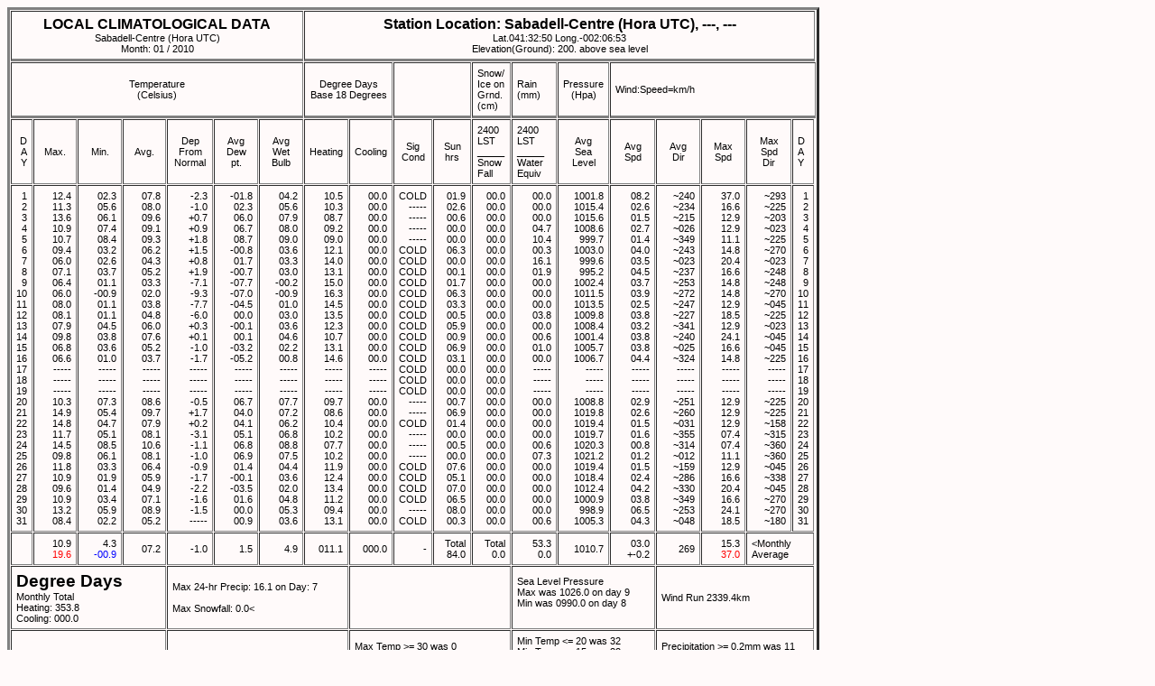

--- FILE ---
content_type: text/html
request_url: http://www.meteosabadell.cat/www/NOAA/2010/January2010/climatedataout12010.html
body_size: 15243
content:
<html><head><meta http-equiv="content-type" content="text/html; charset=ISO-8859-1" /><meta http-equiv="KeyWords" content="weather,wind,rain,temperature" /><meta http-equiv="Pragma" content="no-cache" /><meta http-equiv="Expires" content="Mon, 06 Jan 1990 00:00:01 GMT" /><meta http-equiv="Refresh" content="600" />
<body style="background-color: #FFFAFA;">
<table width="900" cellspacing="1" cellpadding="5" border="3" style="font-family:Arial;font-size:8pt;color:windowtext">
    <tr>
      <td colspan="7
		" style="text-align: center; border-bottom-width: medium;">
        <span style="font-family: Arial; font-size: 12pt; font-weight: bold;">LOCAL CLIMATOLOGICAL DATA <br /></span>
		  Sabadell-Centre (Hora UTC) <br />Month: 01 / 2010
      </td>
      <td colspan="13" style="text-align: center; border-bottom-width: medium;">
        <span style="font-size:12pt; font-weight:bold;">Station Location: Sabadell-Centre (Hora UTC), ---, --- <br /></span>
        Lat.041:32:50 Long.-002:06:53 <br />Elevation(Ground): 200. above sea level
      </td>
    </tr>
<tr>
      <td colspan="7" style="text-align: center; border-bottom-width: medium;">Temperature <br /> (Celsius)
      </td>
      <td colspan="2" style="text-align: center; border-bottom-width: medium;">Degree Days <br />Base 18 Degrees
      </td>
      <td colspan="2" style="border-bottom-width: medium;">
        &nbsp;
      </td>
      <td colspan="1" style="border-bottom-width: medium;">
        Snow/ <br />Ice on <br />Grnd. (cm) <br />
      </td>
      <td colspan="1" style="border-bottom-width: medium;">
        Rain <br />(mm)
      </td>
      <td colspan="1" style="text-align: center; border-bottom-width: medium;">Pressure <br /> (Hpa)
      </td>
      <td colspan="7" style=": text-align: center; border-bottom-width: medium;">Wind:Speed=km/h <br />
      </td>
    </tr>
    <tr>
      <td colspan="1"  align="right">  D <br />A <br />Y</td>
      <td colspan="1"  align="center"> Max. <br /></td>                     
      <td colspan="1"  align="center"> Min.</td>                           
      <td colspan="1"  align="center"> Avg.</td>
      <td colspan="1"  align="center"> Dep <br />From <br />Normal</td>
      <td colspan="1"  align="center"> Avg <br />Dew <br />pt.</td>
      <td colspan="1"  align="center"> Avg <br />Wet <br />Bulb<br /></td>
      <td colspan="1" >                Heating</td>
      <td colspan="1"  >               Cooling</td>
      <td colspan="1"  align="center"> Sig <br />Cond <br /></td>
      <td colspan="1"  align="center"> Sun hrs </td>
      <td colspan="1" >                2400 <br />LST <br />_____ <br />Snow Fall</td>
      <td colspan="1" >                2400 <br />LST <br />_____ <br />Water <br />Equiv</td>
      <td colspan="1" align="center" > Avg</br />Sea <br />Level</td>
      <td colspan="1" align="center">  Avg <br />Spd</td>
      <td colspan="1" align="center">  Avg<br />Dir</td>
      <td colspan="1" align="center">  Max <br />Spd <br /></td>
      <td colspan="1" align="center">  Max<br />Spd <br /> Dir </td>
      <td colspan="1"  align="left">   D<br />A<br />Y<br /></td>
    </tr>
    <tr>
      <td width="2%" align="right">
        1 <br />2 <br />3 <br />4 <br />5 <br />6 <br />7 <br />8 <br />9 <br />10 <br />11 <br />12 <br />13 <br />14 <br />15 <br />
		  16 <br />17 <br />18 <br />19 <br />20 <br />21 <br />22 <br />23 <br />24 <br />25 <br />26 <br />27 <br />28 <br />29 <br />30 <br />31 <br />
      </td>
      <td width="6%" align="right">              <!-- Max -->
          12.4 <br />  11.3 <br />  13.6 <br />  10.9 <br />  10.7 <br />  09.4 <br />  06.0 <br />  07.1 <br />  06.4 <br />  06.0 <br />  08.0 <br />  08.1 <br />  07.9 <br />
         09.8 <br />  06.8 <br />  06.6 <br /> ----- <br /> ----- <br /> ----- <br />  10.3 <br />  14.9 <br />  14.8 <br />  11.7 <br />  14.5 <br />  09.8 <br />  11.8 <br />
		    10.9 <br />  09.6 <br />  10.9 <br />  13.2 <br />  08.4 <br /> </td>
      <td width="6%"  align="right">             <!-- Min  -->
         02.3 <br />   05.6 <br />  06.1 <br />  07.4 <br />  08.4 <br />  03.2 <br />  02.6 <br />  03.7 <br />  01.1 <br /> -00.9 <br />  01.1 <br />  01.1 <br />  04.5 <br />
         03.8 <br />  03.6 <br />  01.0 <br /> ----- <br /> ----- <br /> ----- <br />  07.3 <br />  05.4 <br />  04.7 <br />  05.1 <br />
         08.5 <br />  06.1 <br />  03.3 <br />  01.9 <br />  01.4 <br />  03.4 <br />  05.9 <br />  02.2 <br />
      </td>
      <td width="6%"  align="right" >             <!-- Average  -->
          07.8 <br />  08.0 <br />  09.6 <br />  09.1 <br />  09.3 <br />  06.2 <br />  04.3 <br />  05.2 <br />  03.3 <br />  02.0 <br />  03.8 <br />  04.8 <br />  06.0 <br />
         07.6 <br />  05.2 <br />  03.7 <br /> ----- <br /> ----- <br /> ----- <br />  08.6 <br />  09.7 <br />  07.9 <br />  08.1 <br />
         10.6 <br />  08.1 <br />  06.4 <br />  05.9 <br />  04.9 <br />  07.1 <br />  08.9 <br />  05.2 <br /> 
      </td>
      <td width="6%" align="right">              <!-- Dep From Normal -->
        -2.3 <br />  -1.0 <br /> +0.7 <br /> +0.9 <br /> +1.8 <br /> +1.5 <br /> +0.8 <br /> +1.9 <br /> -7.1 <br /> -9.3 <br /> -7.7 <br /> -6.0 <br /> +0.3 <br />
        +0.1 <br /> -1.0 <br /> -1.7 <br /> ----- <br /> ----- <br /> ----- <br /> -0.5 <br /> +1.7 <br /> +0.2 <br /> -3.1 <br />
        -1.1 <br /> -1.0 <br /> -0.9 <br /> -1.7 <br /> -2.2 <br /> -1.6 <br /> -1.5 <br /> ----- <br />
      </td>
      <td width="6%" align="right">              <!-- Avg Dew pt -->
        -01.8 <br />   02.3 <br />  06.0 <br />  06.7 <br />  08.7 <br /> -00.8 <br />  01.7 <br /> -00.7 <br /> -07.7 <br /> -07.0 <br /> -04.5 <br />  00.0 <br /> -00.1 <br />
         00.1 <br /> -03.2 <br /> -05.2 <br /> ----- <br /> ----- <br /> ----- <br />  06.7 <br />  04.0 <br />  04.1 <br />  05.1 <br />
         06.8 <br />  06.9 <br />  01.4 <br /> -00.1 <br /> -03.5 <br />  01.6 <br />  00.0 <br />  00.9 <br />
      </td>
      <td width="6%" align="right">              <!-- Avg Wet Bulb -->
         04.2 <br />   05.6 <br />  07.9 <br />  08.0 <br />  09.0 <br />  03.6 <br />  03.3 <br />  03.0 <br /> -00.2 <br /> -00.9 <br />  01.0 <br />  03.0 <br />  03.6 <br />
         04.6 <br />  02.2 <br />  00.8 <br /> ----- <br /> ----- <br /> ----- <br />  07.7 <br />  07.2 <br />  06.2 <br />  06.8 <br />
         08.8 <br />  07.5 <br />  04.4 <br />  03.6 <br />  02.0 <br />  04.8 <br />  05.3 <br />  03.6 <br />
      </td>
      <td width="5%" align="right">              <!-- Heating -->
         10.5 <br />   10.3 <br />  08.7 <br />  09.2 <br />  09.0 <br />  12.1 <br />  14.0 <br />  13.1 <br />  15.0 <br />  16.3 <br />  14.5 <br />  13.5 <br />  12.3 <br />
         10.7 <br />  13.1 <br />  14.6 <br /> ----- <br /> ----- <br /> ----- <br />  09.7 <br />  08.6 <br />  10.4 <br />  10.2 <br />
         07.7 <br />  10.2 <br />  11.9 <br />  12.4 <br />  13.4 <br />  11.2 <br />  09.4 <br />  13.1 <br /> 
      </td>
      <td width="5%" align="right">               <!-- Cooling-->
         00.0 <br />   00.0 <br />  00.0 <br />  00.0 <br />  00.0 <br />  00.0 <br />  00.0 <br />  00.0 <br />  00.0 <br />  00.0 <br />  00.0 <br />
         00.0 <br />  00.0 <br />  00.0 <br />  00.0 <br />  00.0 <br /> ----- <br /> ----- <br /> ----- <br />  00.0 <br />
         00.0 <br />  00.0 <br />  00.0 <br />  00.0 <br />  00.0 <br />  00.0 <br />  00.0 <br />  00.0 <br />  00.0 <br />
         00.0 <br />  00.0 <br /> 
      </td>
      <td width="5%" align="right">               <!-- Sig Cond -->
        COLD <br />  ----- <br /> ----- <br /> ----- <br /> ----- <br /> COLD <br /> COLD <br /> COLD <br /> COLD <br /> COLD <br /> COLD <br /> COLD <br /> COLD <br />
        COLD <br /> COLD <br /> COLD <br /> COLD <br /> COLD <br /> COLD <br /> ----- <br /> ----- <br /> COLD <br /> ----- <br />
        ----- <br /> ----- <br /> COLD <br /> COLD <br /> COLD <br /> COLD <br /> ----- <br /> COLD <br />
      </td>
      <td width="5%" align="right">               <!-- Sun Hours -->
         01.9 <br />   02.6 <br />  00.6 <br />  00.0 <br />  00.0 <br />  06.3 <br />  00.0 <br />  00.1 <br />  01.7 <br />  06.3 <br />  03.3 <br />  00.5 <br />  05.9 <br />
         00.9 <br />  06.9 <br />  03.1 <br />  00.0 <br />  00.0 <br />  00.0 <br />  00.7 <br />  06.9 <br />  01.4 <br />  00.0 <br />
         00.5 <br />  00.0 <br />  07.6 <br />  05.1 <br />  07.0 <br />  06.5 <br />  08.0 <br />  00.3 <br /> 
      </td>
      <td width="5%" align="right">               <!-- Snow Fall -->
         00.0 <br />   00.0 <br />  00.0 <br />  00.0 <br />  00.0 <br />  00.0 <br />  00.0 <br />  00.0 <br />  00.0 <br />  00.0 <br />  00.0 <br />  00.0 <br />  00.0 <br />
         00.0 <br />  00.0 <br />  00.0 <br />  00.0 <br />  00.0 <br />  00.0 <br />  00.0 <br />  00.0 <br />  00.0 <br />  00.0 <br />
         00.0 <br />  00.0 <br />  00.0 <br />  00.0 <br />  00.0 <br />  00.0 <br />  00.0 <br />  00.0 <br />
      </td>
      <td width="6%" align="right">               <!-- Water Equiv -->
         00.0 <br />   00.0 <br />  00.0 <br />  04.7 <br />  10.4 <br />  00.3 <br />  16.1 <br />  01.9 <br />  00.0 <br />  00.0 <br />  00.0 <br />  03.8 <br />  00.0 <br />
         00.6 <br />  01.0 <br />  00.0 <br /> ----- <br /> ----- <br /> ----- <br />  00.0 <br />  00.0 <br />  00.0 <br />  00.0 <br />
         00.6 <br />  07.3 <br />  00.0 <br />  00.0 <br />  00.0 <br />  00.0 <br />  00.0 <br />  00.6 <br /> 
      </td>
      <td width="6%" align="right">               <!-- Avg Sea Level-->
        1001.8 <br />  1015.4 <br /> 1015.6 <br /> 1008.6 <br /> 999.7 <br /> 1003.0 <br /> 999.6 <br /> 995.2 <br /> 1002.4 <br /> 1011.5 <br /> 1013.5 <br />
        1009.8 <br /> 1008.4 <br /> 1001.4 <br /> 1005.7 <br /> 1006.7 <br /> ----- <br /> ----- <br /> ----- <br /> 1008.8 <br />
        1019.8 <br /> 1019.4 <br /> 1019.7 <br /> 1020.3 <br /> 1021.2 <br /> 1019.4 <br /> 1018.4 <br /> 1012.4 <br /> 1000.9 <br />
        998.9 <br /> 1005.3 <br /> 
      </td>
      <td width="6%" align="right">                <!-- Avg Spd-->
         08.2 <br />   02.6 <br />  01.5 <br />  02.7 <br />  01.4 <br />  04.0 <br />  03.5 <br />  04.5 <br />  03.7 <br />  03.9 <br />  02.5 <br />  03.8 <br />  03.2 <br />
         03.8 <br />  03.8 <br />  04.4 <br /> ----- <br /> ----- <br /> ----- <br />  02.9 <br />  02.6 <br />  01.5 <br />  01.6 <br />
         00.8 <br />  01.2 <br />  01.5 <br />  02.4 <br />  04.2 <br />  03.8 <br />  06.5 <br />  04.3 <br /> 
      </td>
      <td width="6%" align="right">                <!-- Av Dir -->
         ~240 <br />   ~234 <br />  ~215 <br />  ~026 <br />  ~349 <br />  ~243 <br />  ~023 <br />  ~237 <br />  ~253 <br />  ~272 <br />  ~247 <br />
         ~227 <br />  ~341 <br />  ~240 <br />  ~025 <br />  ~324 <br /> ----- <br /> ----- <br /> ----- <br />  ~251 <br />
         ~260 <br />  ~031 <br />  ~355 <br />  ~314 <br />  ~012 <br />  ~159 <br />  ~286 <br />  ~330 <br />  ~349 <br />
         ~253 <br />  ~048 <br /> 
      </td>
      <td width="6%" align="right">                <!-- Max Spd -->
         37.0 <br />   16.6 <br />  12.9 <br />  12.9 <br />  11.1 <br />  14.8 <br />  20.4 <br />  16.6 <br />  14.8 <br />  14.8 <br />  12.9 <br />  18.5 <br />  12.9 <br />
         24.1 <br />  16.6 <br />  14.8 <br /> ----- <br /> ----- <br /> ----- <br />  12.9 <br />  12.9 <br />  12.9 <br />  07.4 <br />
         07.4 <br />  11.1 <br />  12.9 <br />  16.6 <br />  20.4 <br />  16.6 <br />  24.1 <br />  18.5 <br />
      </td>
      <td width="6%" align="right">                <!-- Max Spd Dir -->
         ~293 <br />   ~225 <br />  ~203 <br />  ~023 <br />  ~225 <br />  ~270 <br />  ~023 <br />  ~248 <br />  ~248 <br />  ~270 <br />  ~045 <br />
         ~225 <br />  ~023 <br />  ~045 <br />  ~045 <br />  ~225 <br /> ----- <br /> ----- <br /> ----- <br />  ~225 <br />
         ~225 <br />  ~158 <br />  ~315 <br />  ~360 <br />  ~360 <br />  ~045 <br />  ~338 <br />  ~045 <br />  ~270 <br />
         ~270 <br />  ~180 <br /> 
      </td>
<td width="2%" align="right">
        1 <br />2 <br />3 <br />4 <br />5 <br />6 <br />7 <br />8 <br />9 <br />10 <br />11 <br />12 <br />13 <br />14 <br />15 <br />16 <br />
		  17 <br />18 <br />19 <br />20 <br />21 <br />22 <br />23 <br />24 <br />25 <br />26 <br />27 <br />28 <br />29 <br />30 <br />31 <br />
      </td>
    </tr>

    <tr>
      <td colspan="1" >
        &nbsp;
      </td>
      <td colspan="1"  align="right">
        10.9 </br><span style="color:red"> 19.6</span>
      </td>
      <td colspan="1"  align="right">
        4.3 </br><span style="color:blue"> -00.9</span>
      </td>
      <td colspan="1"  align="right">   07.2     </td>
      <td colspan="1"  align="right">   -1.0      </td>
      <td colspan="1"  align="right">   1.5      </td>
      <td colspan="1"  align="right">   4.9      </td>
      <td colspan="1"  align="right">   011.1     </td>
      <td colspan="1"  align="right">    000.0     </td>
      <td colspan="1"  align="right">   -          </td>
      <td colspan="1"  align="right">   Total<br />84.0      </td>
      <td colspan="1"  align="right">   Total<br />0.0     </td>
      <td colspan="1"  align="right">   53.3 </br> 0.0    </td>
		<td colspan="1"  align="right">   1010.7    </td>
      <td colspan="1"  align="right">   03.0  </br> +-0.2     </td>
      <td colspan="1"  align="right">   269     </td>
      <td colspan="1"  align="right">   15.3 </br><span style="color:red">37.0</span>     </td>

      <td colspan="2" >    &lt;Monthly Average      </td>
    </tr>
<tr>
      <td colspan="4"> <span style="font-family:Arial;font-size:14pt;color:windowtext; font-weight: bold; "> Degree Days<br /></span>
		  Monthly Total<br />Heating:    353.8<br />Cooling:   000.0
      </td>
      <td colspan="4" >
        Max 24-hr Precip: 16.1 on Day: 7<br /><br />
		  Max Snowfall:  0.0<
      </td>
      <td colspan="4" >
        &nbsp;
      </td>
      <td colspan="3" >
        Sea Level Pressure <br />
		  Max was 1026.0 on day 9<br />
		  Min was 0990.0 on day 8<br /><br />     
      </td>
      <td colspan="4"
		>
       Wind Run 2339.4km
     &nbsp;
      </td>
    </tr>
    <tr>
      <td colspan="4">
        &nbsp;
      </td>
      <td colspan="4">
        Number of days with---------&gt;
      </td>
      <td colspan="4">
        Max Temp &gt;= 30 was 0<br />Max Temp &lt;= 25 was 32<br />Thunderstorms:  0
      </td> 
      <td colspan="3">
        Min Temp &lt;= 20 was 32<br />Min Temp &lt;= 15 was 32<br />Heavy fog: 0 <br />Gale: 0
      </td>
      <td colspan="4">
        Precipitation &gt;= 0.2mm  was 11<br />Precipitation &gt;= 2.5mm  was 5<br />Snowfall &gt;= 25mm  was 0
      </td>
    </tr>
    <tr>
      <td colspan="19" style="text-align:center;font-family:Arial;font-size:9pt;color:windowtext;font-weight:bold">
      
      </td>
    </tr>
  </table>&nbsp;

</body></html>
